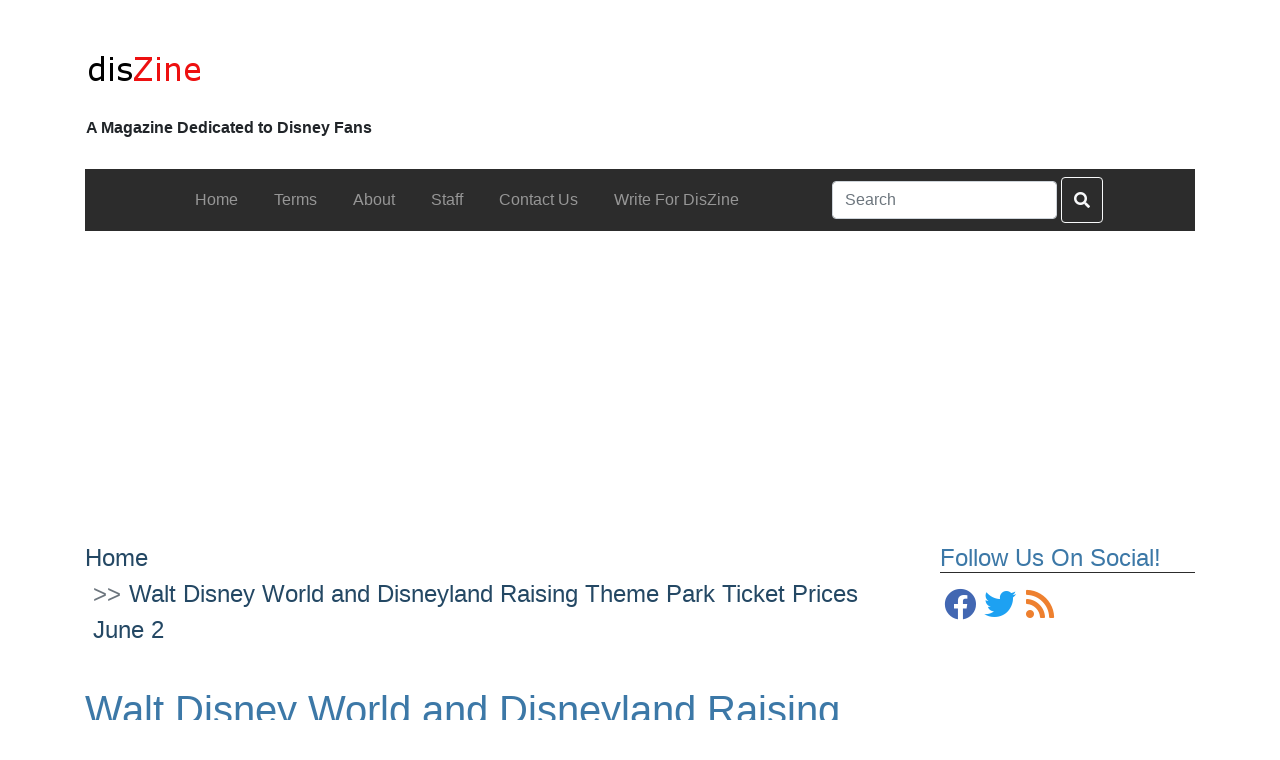

--- FILE ---
content_type: text/html; charset=utf-8
request_url: https://www.google.com/recaptcha/api2/aframe
body_size: 269
content:
<!DOCTYPE HTML><html><head><meta http-equiv="content-type" content="text/html; charset=UTF-8"></head><body><script nonce="MdINNV4PrzK7spEx4k2D0A">/** Anti-fraud and anti-abuse applications only. See google.com/recaptcha */ try{var clients={'sodar':'https://pagead2.googlesyndication.com/pagead/sodar?'};window.addEventListener("message",function(a){try{if(a.source===window.parent){var b=JSON.parse(a.data);var c=clients[b['id']];if(c){var d=document.createElement('img');d.src=c+b['params']+'&rc='+(localStorage.getItem("rc::a")?sessionStorage.getItem("rc::b"):"");window.document.body.appendChild(d);sessionStorage.setItem("rc::e",parseInt(sessionStorage.getItem("rc::e")||0)+1);localStorage.setItem("rc::h",'1769785643415');}}}catch(b){}});window.parent.postMessage("_grecaptcha_ready", "*");}catch(b){}</script></body></html>